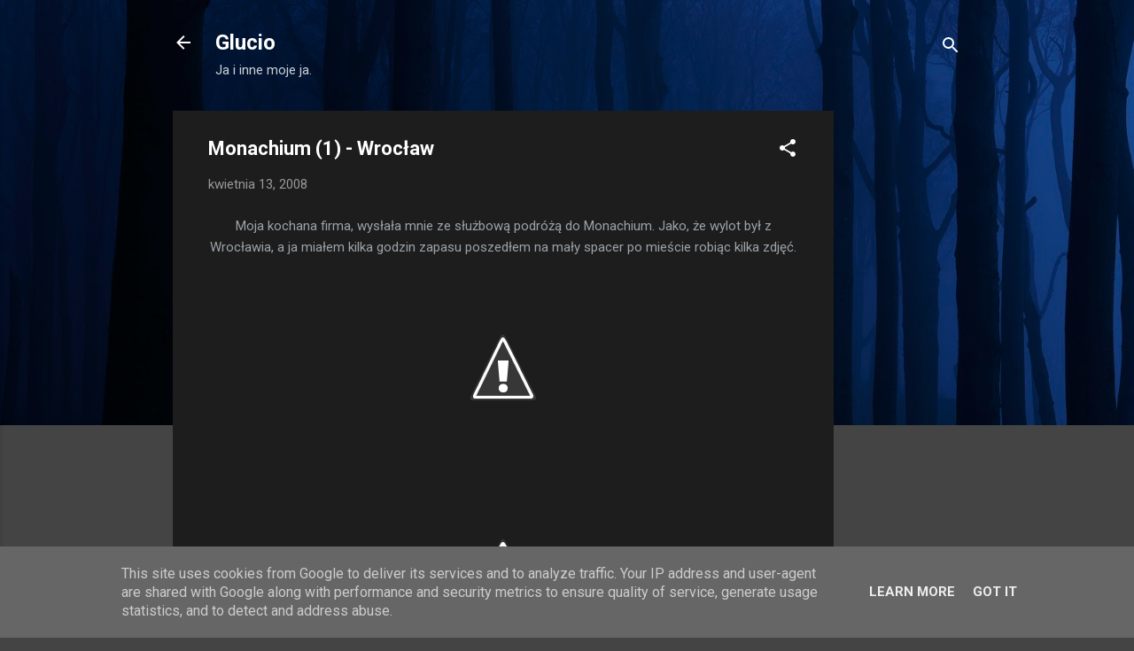

--- FILE ---
content_type: text/html; charset=utf-8
request_url: https://www.google.com/recaptcha/api2/aframe
body_size: 267
content:
<!DOCTYPE HTML><html><head><meta http-equiv="content-type" content="text/html; charset=UTF-8"></head><body><script nonce="yRfoRCywzyz7GOPnjKtr3A">/** Anti-fraud and anti-abuse applications only. See google.com/recaptcha */ try{var clients={'sodar':'https://pagead2.googlesyndication.com/pagead/sodar?'};window.addEventListener("message",function(a){try{if(a.source===window.parent){var b=JSON.parse(a.data);var c=clients[b['id']];if(c){var d=document.createElement('img');d.src=c+b['params']+'&rc='+(localStorage.getItem("rc::a")?sessionStorage.getItem("rc::b"):"");window.document.body.appendChild(d);sessionStorage.setItem("rc::e",parseInt(sessionStorage.getItem("rc::e")||0)+1);localStorage.setItem("rc::h",'1768972375787');}}}catch(b){}});window.parent.postMessage("_grecaptcha_ready", "*");}catch(b){}</script></body></html>